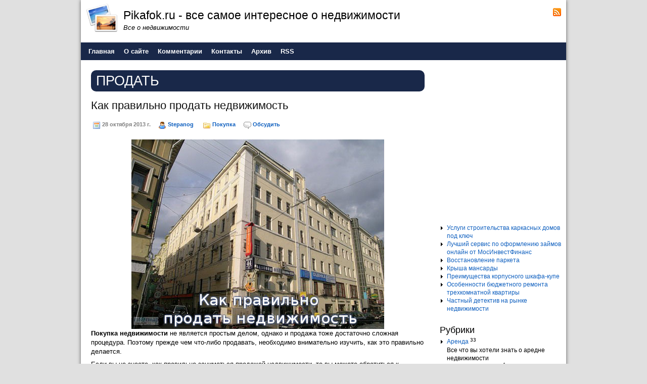

--- FILE ---
content_type: text/html; charset=UTF-8
request_url: http://pikafok.ru/tag/%D0%BF%D1%80%D0%BE%D0%B4%D0%B0%D1%82%D1%8C
body_size: 4645
content:
<!DOCTYPE HTML>
<html><head>
	<meta charset="UTF-8">
	<title>продать</title>
	<meta name="generator" content="MaxSite CMS">
	<meta name="description" content="Как покупать и продать квартиру. Все что нужно знать о зарубежной недвижимости. Покупаем дачные участки. Все о ипотеке.">
	<meta name="keywords" content="недвижимость,дом,ипотека,жилье,аренда,дача,загородный дом,участок,квартира,комната,обмен недвижимостью,обман недвижимостью,риэлтор,агенство недвижимости">
	<link rel="shortcut icon" href="http://pikafok.ru/application/maxsite/templates/default/images/favicons/favicon1.png" type="image/x-icon">
	<link rel="canonical" href="http://pikafok.ru/tag/продать">

	<!-- RSS -->
	<link rel="alternate" type="application/rss+xml" title="Все новые записи" href="http://pikafok.ru/feed">
	<link rel="alternate" type="application/rss+xml" title="Все новые комментарии" href="http://pikafok.ru/comments/feed">

	<!-- CSS -->
	<link rel="stylesheet" href="http://pikafok.ru/application/maxsite/templates/default/css/style-all-mini.css">
	<link rel="stylesheet" href="http://pikafok.ru/application/maxsite/templates/default/css/var_style.css">
	<link rel="stylesheet" href="http://pikafok.ru/application/maxsite/templates/default/css/print.css" media="print">
	<script src="http://pikafok.ru/application/maxsite/common/jquery/jquery-1.7.2.min.js"></script>

	<!-- plugins -->

	<!-- /plugins -->

	<style> div.comments-link {display: none} div.info a {text-decoration: none}</style>	 

</head><body>
<!-- end header -->

<div class="all">
	<div class="all-wrap">
		<div class="section header-main">

			
			<div class="header">
				<div class="header-wrap">
				<div class="logo-links"><div class="wrap"><div class="left w75"><a href="http://pikafok.ru/"><img class="left" src="http://pikafok.ru/application/maxsite/templates/default/images/logos/logo01.png" alt="Pikafok.ru - все самое интересное о недвижимости" title="Pikafok.ru - все самое интересное о недвижимости"></a>
			<div class="name_site">Pikafok.ru - все самое интересное о недвижимости</div>
			<div class="description_site">Все о недвижимости</div></div><div class="right text-right w25 social"><a class="header-social rss" href="http://pikafok.ru/feed"><img src="http://pikafok.ru/application/maxsite/templates/default/images/social/rss.png" width="16" height="16" alt="RSS" title="RSS"></a></div><div class="clearfix"></div></div><!-- div class=wrap --></div><!-- class="logo-links" -->		<div id="MainMenu" class="MainMenu"><div class="wrap">
			<ul class="menu">
				<li class="first"><a href="http://pikafok.ru/"><span>Главная</span></a></li>
<li><a href="http://pikafok.ru/about"><span>О сайте</span></a></li>
<li><a href="http://pikafok.ru/comments"><span>Комментарии</span></a></li>
<li><a href="http://pikafok.ru/contact"><span>Контакты</span></a></li>
<li><a href="http://pikafok.ru/sitemap"><span>Архив</span></a></li>
<li class="last"><a href="http://pikafok.ru/feed"><span>RSS</span></a></li>
			</ul>
			<div class="clearfix"></div>
	</div><!-- div class=wrap --></div><!-- div id="MainMenu" -->
					</div><!-- div class="header-wrap" -->
			</div><!-- div class="header" -->

						
			<div class="section article main">
				<div class="main-wrap">
										
					<div class="content">
						<div class="content-wrap">
						
<div class="type type_tag">
<h1 class="category">продать</h1>
<div class="page_only"><div class="wrap">
<div class="info info-top"><h1><a href="http://pikafok.ru/page/kak-pravilno-prodat-nedvizhimost" title="Как правильно продать недвижимость">Как правильно продать недвижимость</a></h1><div style="margin: 10px 0; padding: 5px 3px; line-height: 1.8em;"><span title="Дата публикации"><img src="http://pikafok.ru/application/maxsite/templates/default/images/date.png" width="16" height="16" alt="" style="vertical-align: text-top;"> 28 октября 2013 г.</span><span style="margin-left: 15px;" title="Автор"><img src="http://pikafok.ru/application/maxsite/templates/default/images/user.png" width="16" height="16" alt="" style="vertical-align: text-top;"> <a href="http://pikafok.ru/author/1">Stepanog</a></span> <span style="margin-left: 15px;" title="Рубрики"><img src="http://pikafok.ru/application/maxsite/templates/default/images/category.png" width="16" height="16" alt="" style="vertical-align: text-top;"> <a href="http://pikafok.ru/category/pokupka">Покупка</a></span><span style="margin-left: 15px;" title="Комментарии"><a href="http://pikafok.ru/page/kak-pravilno-prodat-nedvizhimost#comments"><img src="http://pikafok.ru/application/maxsite/templates/default/images/comments.png" width="16" height="16" alt=""></a> <a href="http://pikafok.ru/page/kak-pravilno-prodat-nedvizhimost#comments" title="Обсудить">Обсудить</a></span></div></div><div class="page_content type_tag">

<div align="center"><a href="http://pikafok.ru/uploads/kak-pravilino-prodati-nedvijimosti.jpg"><img src="http://pikafok.ru/uploads/kak-pravilino-prodati-nedvijimosti.jpg" alt="Как правильно продать недвижимость" title="Как правильно продать недвижимость"></a></div><b>Покупка недвижимости</b> не является простым делом, однако и продажа тоже достаточно сложная процедура. Поэтому прежде чем что-либо продавать, необходимо внимательно изучить, как это правильно делается.</p>
<p>Если вы не знаете, как правильно заниматься продажей недвижимости, то вы можете обратиться к агентствам по продаже недвижимости. Там вам помогут все оформить правильно, естественно, за определенную плату.</p>
<p>Для начала необходимо поместить объявление о продаже недвижимости во всех широкодоступных источниках: газетах, интернете. Если ваша недвижимость в отличном состоянии, то в объявлении можно разместить фотографии помещения, так как это повысит ваши шансы на успешную продажу. При этом также стоит учитывать, что объявление нужно периодически обновлять, чтобы его могла увидеть широкая аудитория.</p>
<p><span class="cut"><a href="http://pikafok.ru/page/kak-pravilno-prodat-nedvizhimost#cut" title="Далее...">Далее...</a></span></p>
<div class="break"></div><div class="comments-link"><span><a href="http://pikafok.ru/page/kak-pravilno-prodat-nedvizhimost#comments">Обсудить</a></span></div></div>
</div></div><!--div class="page_only"-->

</div><!-- class="type type_tag" -->
						</div><!-- div class="content-wrap" -->
					</div><!-- div class="content" -->
					
					<div class="aside sidebar sidebar1"><div class="sidebar1-wrap"><div class="widget widget_1 widget_1_1 sape_widget sape_widget_0"><div class="w0"><div class="w1"><script type="text/javascript">
<!--
var _acic={dataProvider:10,allowCookieMatch:false};(function(){var e=document.createElement("script");e.type="text/javascript";e.async=true;e.src="https://www.acint.net/aci.js";var t=document.getElementsByTagName("script")[0];t.parentNode.insertBefore(e,t)})()
//-->
</script></div><div class="w2"></div></div></div><div class="widget widget_2 widget_1_2 text_block_widget text_block_widget_2"><div class="w0"><div class="w1"><p align="center"><script type="text/javascript"><!--
google_ad_client = "ca-pub-6166316474194592";
/* pikafokrigh */
google_ad_slot = "9297373096";
google_ad_width = 250;
google_ad_height = 250;
//-->
</script>
<script type="text/javascript"
src="http://pagead2.googlesyndication.com/pagead/show_ads.js">
</script></p></div><div class="w2"></div></div></div><div class="widget widget_3 widget_1_3 last_pages_widget last_pages_widget_0"><div class="w0"><div class="w1"><div class="last-pages"><ul class="is_link">
<li class="current_url_page"><a href="http://pikafok.ru/page/uslugi-stroitelstva-karkasnyh-domov-pod-kljuch" title="Услуги строительства каркасных домов под ключ">Услуги строительства каркасных домов под ключ</a><div class="clearfix"></div></li><li class="current_url_page"><a href="http://pikafok.ru/page/luchshij-servis-po-oformleniju-zajmov-onlajn" title="Лучший сервис по оформлению займов онлайн от МосИнвестФинанс">Лучший сервис по оформлению займов онлайн от МосИнвестФинанс</a><div class="clearfix"></div></li><li><a href="http://pikafok.ru/page/vosstanovlenie-parketa" title="Восстановление паркета">Восстановление паркета</a><div class="clearfix"></div></li><li><a href="http://pikafok.ru/page/krysha-mansardy" title="Крыша мансарды">Крыша мансарды</a><div class="clearfix"></div></li><li><a href="http://pikafok.ru/page/preimushhestva-korpusnogo-shkafa-kupe" title="Преимущества корпусного шкафа-купе">Преимущества корпусного шкафа-купе</a><div class="clearfix"></div></li><li><a href="http://pikafok.ru/page/osobennosti-bjudzhetnogo-remonta-trehkomnatnoj-kvartiry" title="Особенности бюджетного ремонта трехкомнатной квартиры">Особенности бюджетного ремонта трехкомнатной квартиры</a><div class="clearfix"></div></li><li><a href="http://pikafok.ru/page/chastnyj-detektiv-na-rynke-nedvizhimosti" title="Частный детектив на рынке недвижимости">Частный детектив на рынке недвижимости</a><div class="clearfix"></div></li></ul></div></div><div class="w2"></div></div></div><div class="widget widget_4 widget_1_4 category_widget category_widget_0"><div class="w0"><div class="w1"><div class="widget_header"><span>Рубрики</span></div><!-- class="widget_header" -->
<ul class="is_link">
<li><a href="http://pikafok.ru/category/arenda" title="Аренда">Аренда</a> <sup>33</sup><br>Все что вы хотели знать о аредне недвижимости</li>
<li><a href="http://pikafok.ru/category/vid-na-zhitelstvo" title="Вид на жительство">Вид на жительство</a> <sup>1</sup><br></li>
<li><a href="http://pikafok.ru/category/zarubezhnaja-nedvizhimost" title="Зарубежная недвижимость">Зарубежная недвижимость</a> <sup>37</sup><br>Все что вы хотели знать о зарубежной недвижимости</li>
<li><a href="http://pikafok.ru/category/ipotechnyj-kredit" title="Ипотечный кредит">Ипотечный кредит</a> <sup>25</sup><br>Как правильно взять ипотеку. Плюсы и минусы ипотеки.</li>
<li><a href="http://pikafok.ru/category/moshennichestvo" title="Мошенничество">Мошенничество</a> <sup>17</sup><br>Все что вы хотели знать о мошенничестве</li>
<li><a href="http://pikafok.ru/category/news" title="Новости">Новости</a> <sup>170</sup><br>Новости проекта</li>
<li><a href="http://pikafok.ru/category/ocenka" title="Оценка">Оценка</a> <sup>15</sup><br>Все что вы хотели знать о оценки недвижимости</li>
<li><a href="http://pikafok.ru/category/pokupka" title="Покупка">Покупка</a> <sup>82</sup><br>Все что вы хотели знать о покупке недвижимости</li>
<li><a href="http://pikafok.ru/category/prodazha" title="Продажа">Продажа</a> <sup>20</sup><br>Все что вы хотели знать о продаже недвижимости</li>
<li><a href="http://pikafok.ru/category/rieltor" title="Риэлтор">Риэлтор</a> <sup>17</sup><br>Все что вы хотели знать о риэлторах</li>
<li><a href="http://pikafok.ru/category/strahovanija" title="Страхования">Страхования</a> <sup>5</sup><br>Все что вы хотели знать о страховании недвижимости</li>
</ul>
</div><div class="w2"></div></div></div><div class="widget widget_5 widget_1_5 page_views_widget page_views_widget_0"><div class="w0"><div class="w1"><div class="widget_header"><span>Многие рекомендуют</span></div><!-- class="widget_header" --><ul class="is_link page_views">
<li><a href="http://pikafok.ru/page/luchshij-servis-po-oformleniju-zajmov-onlajn" title="Просмотров в сутки: 48">Лучший сервис по оформлению займов онлайн от МосИнвестФинанс</a> <sup>48</sup></li>
<li><a href="http://pikafok.ru/page/1hslots-onlajn-kazino-sovremennogo-tipa-s-shhedrymi-bonusami" title="Просмотров в сутки: 41">1ХСлотс: Онлайн-казино современного типа с щедрыми бонусами</a> <sup>41</sup></li>
<li><a href="http://pikafok.ru/page/about" title="Просмотров в сутки: 33">О сайте</a> <sup>33</sup></li>
<li><a href="http://pikafok.ru/page/kakie-vygody-mozhno-poluchit-ot-pokupki-dupleksov" title="Просмотров в сутки: 16">Какие выгоды можно получить от покупки дуплексов?</a> <sup>16</sup></li>
<li><a href="http://pikafok.ru/page/voennaja-ipoteka" title="Просмотров в сутки: 15">Военная ипотека</a> <sup>15</sup></li>
<li><a href="http://pikafok.ru/page/registracija-firm-i-mnogoe-drugoe-osushhestvljaetsja-nami" title="Просмотров в сутки: 14">Регистрация фирм и многое другое осуществляется нами</a> <sup>14</sup></li>
<li><a href="http://pikafok.ru/page/ipotechnye-problemy-zachastuju-privodjat-k-snizheniju-sprosa-na-nedvizhimost" title="Просмотров в сутки: 12">Ипотечные проблемы зачастую приводят к снижению спроса на недвижимость</a> <sup>12</sup></li>
<li><a href="http://pikafok.ru/page/vosstanovlenie-parketa" title="Просмотров в сутки: 10">Восстановление паркета</a> <sup>10</sup></li>
<li><a href="http://pikafok.ru/page/ipoteka-luchshij-sposob-reshenija-zhilishhnogo-voprosa" title="Просмотров в сутки: 8">Ипотека - лучший способ решения жилищного вопроса</a> <sup>8</sup></li>
<li><a href="http://pikafok.ru/page/kak-oformit-odnokomnatnuju-kvartiru-chtoby-poljubit-ee" title="Просмотров в сутки: 8">Как оформить однокомнатную квартиру, чтобы полюбить ее?</a> <sup>8</sup></li>
</ul>
</div><div class="w2"></div></div></div></div><!-- div class="sidebar1-wrap" --></div><!-- div class="aside sidebar sidebar1" -->
					<div class="clearfix"></div>
					
				</div><!-- div class="main-wrap" -->
			</div><!-- div class="section article main" -->
		</div><!-- div class="section header-main" -->

		<div class="footer-do-separation"></div>
		
				
		<div class="footer">
			<div class="footer-wrap">
				
	 <div class="footer-copyright margin-left10">&copy; Pikafok.ru - все самое интересное о недвижимости, 2026</div>
	<div class="footer-statistic margin-left10"><a <a href="/">Главная страница</a> | Время: 0.1013 | SQL: 6 | Память: 4.04MB<!--global_cache_footer--> | <a href="http://pikafok.ru/login">Вход</a></div>


			</div><!-- div class="footer-wrap" -->
		</div><!-- div class="footer" -->
	</div><!-- div class="all-wrap" -->
</div><!-- div class="all" -->

			
</body></html>


--- FILE ---
content_type: text/html; charset=utf-8
request_url: https://www.google.com/recaptcha/api2/aframe
body_size: 268
content:
<!DOCTYPE HTML><html><head><meta http-equiv="content-type" content="text/html; charset=UTF-8"></head><body><script nonce="KjZ3nUckBnRsymS8pZ5GIQ">/** Anti-fraud and anti-abuse applications only. See google.com/recaptcha */ try{var clients={'sodar':'https://pagead2.googlesyndication.com/pagead/sodar?'};window.addEventListener("message",function(a){try{if(a.source===window.parent){var b=JSON.parse(a.data);var c=clients[b['id']];if(c){var d=document.createElement('img');d.src=c+b['params']+'&rc='+(localStorage.getItem("rc::a")?sessionStorage.getItem("rc::b"):"");window.document.body.appendChild(d);sessionStorage.setItem("rc::e",parseInt(sessionStorage.getItem("rc::e")||0)+1);localStorage.setItem("rc::h",'1769624301572');}}}catch(b){}});window.parent.postMessage("_grecaptcha_ready", "*");}catch(b){}</script></body></html>